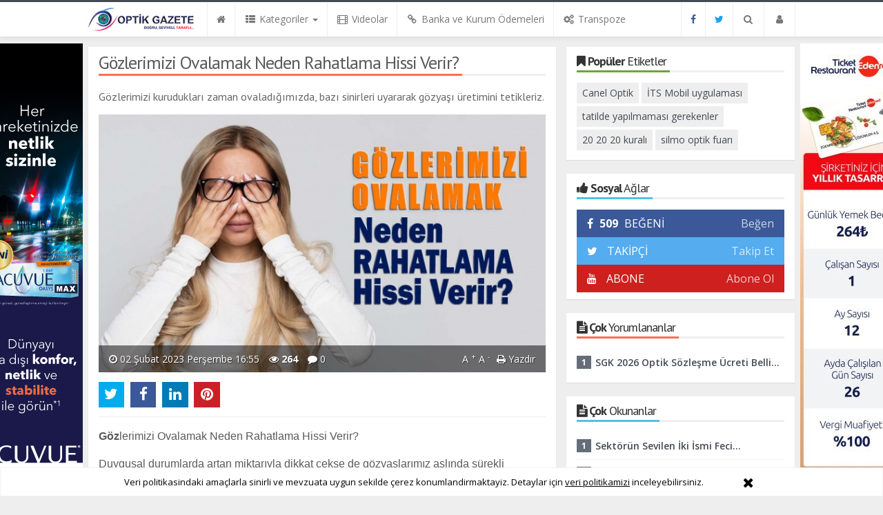

--- FILE ---
content_type: text/html; charset=utf-8
request_url: https://www.optikgazete.com/gundem/gozlerimizi-ovalamak-neden-rahatlama-hissi-verir-h6916.html
body_size: 17742
content:
<!DOCTYPE html>
<html lang="tr" class="no-inlinesvg sayfa-haber">
<head>
<meta http-equiv="Content-Type" content="text/html;charset=UTF-8" />
<meta http-equiv="X-UA-Compatible" content="IE=edge">
<title>Gözlerimizi Ovalamak Neden Rahatlama Hissi Verir?</title>
<meta name="viewport" content="width=device-width, initial-scale=1">
<meta name="description" content="Gözlerimizi kurudukları zaman ovaladığımızda bazı sinirleri uyararak gözyaşı üretimini tetikleriz." />
<meta name="keywords" content="göz kuruluğu, göz, kornea, göz yaşı, göz iltihap, meibomian, göz enfeksiyon, ovma, göz ovma, limbik sistem, reseptör" />
<meta name="news_keywords" content="göz kuruluğu, göz, kornea, göz yaşı, göz iltihap, meibomian, göz enfeksiyon, ovma, göz ovma, limbik sistem, reseptör" />
<meta name="robots" content="noodp"/>
<meta name="author" content="Optik Gazete" />
<meta property="og:type" content="article" />
<meta property="og:site_name" content="Optik Gazete">
<meta property="og:title" content="Gözlerimizi Ovalamak Neden Rahatlama Hissi Verir?">
<meta property="og:description" content="Gözlerimizi kurudukları zaman ovaladığımızda bazı sinirleri uyararak gözyaşı üretimini tetikleriz.">
<meta property="og:url" content="https://www.optikgazete.com/gundem/gozlerimizi-ovalamak-neden-rahatlama-hissi-verir-h6916.html">
<meta property="og:image" content="https://www.optikgazete.com/images/haberler/2023/02/gozlerimizi_ovalamak_neden_rahatlama_hissi_verir_h6916_4a031.jpg" />
  <meta property="og:type" content="article">
<meta http-equiv="refresh" content="960">
<meta name="twitter:card" content="summary_large_image">
<meta name="og:title" content="Gözlerimizi Ovalamak Neden Rahatlama Hissi Verir?">
<meta name="twitter:url" content="http://www.optikgazete.com/gundem/gozlerimizi-ovalamak-neden-rahatlama-hissi-verir-h6916.html">
<meta name="twitter:domain" content="https://www.optikgazete.com/">
<meta name="twitter:site" content="optikgazete">
<meta name="twitter:title" content="Gözlerimizi Ovalamak Neden Rahatlama Hissi Verir?">
<meta name="twitter:description" content="Gözlerimizi kurudukları zaman ovaladığımızda bazı sinirleri uyararak gözyaşı üretimini tetikleriz.">
<meta name="twitter:image:src" content="https://www.optikgazete.com/images/haberler/2023/02/gozlerimizi_ovalamak_neden_rahatlama_hissi_verir_h6916_4a031.jpg">
<link rel="alternate" href="https://www.optikgazete.com/m/gundem/gozlerimizi-ovalamak-neden-rahatlama-hissi-verir-h6916.html" hreflang="tr" media="only screen and (max-width: 640px)"/>
<link rel="amphtml" href="https://www.optikgazete.com/amp/gundem/gozlerimizi-ovalamak-neden-rahatlama-hissi-verir-h6916.html">
<!-- =[Favicon]= -->
<link rel="shortcut icon" href="https://www.optikgazete.com/_themes/hs-royal/images/favicon.ico"><link rel="canonical" href="https://www.optikgazete.com/gundem/gozlerimizi-ovalamak-neden-rahatlama-hissi-verir-h6916.html">

 <!-- ==[Fonts]== -->
<link href='//fonts.googleapis.com/css?family=PT+Sans:400,700&amp;subset=latin,latin-ext' rel='stylesheet' type='text/css'>
<link href='//fonts.googleapis.com/css?family=Open+Sans:600,700,400&amp;subset=latin,latin-ext' rel='stylesheet' type='text/css'>
<link href="https://www.optikgazete.com/_themes/hs-royal/style/print.css" rel="stylesheet">
<link href="https://www.optikgazete.com/_themes/hs-royal/style/compress.css" rel="stylesheet" />

<link rel="image_src" type="image/jpeg" href="https://www.optikgazete.com/images/haberler/2023/02/gozlerimizi_ovalamak_neden_rahatlama_hissi_verir_h6916_4a031.jpg" />


<meta name="dc.language" content="tr">
<meta name="dc.source" content="https://www.optikgazete.com/">
<meta name="dc.title" content="Gözlerimizi Ovalamak Neden Rahatlama Hissi Verir?">
<meta name="dc.keywords" content="göz kuruluğu, göz, kornea, göz yaşı, göz iltihap, meibomian, göz enfeksiyon, ovma, göz ovma, limbik sistem, reseptör">
<meta name="dc.description" content="Gözlerimizi kurudukları zaman ovaladığımızda bazı sinirleri uyararak gözyaşı üretimini tetikleriz.">

<link rel="dns-prefetch" href="//www.optikgazete.com">
<link rel="dns-prefetch" href="//www.google-analytics.com">
<link rel="dns-prefetch" href="//fonts.gstatic.com">
<link rel="dns-prefetch" href="//mc.yandex.ru">
<link rel="dns-prefetch" href="//fonts.googleapis.com">
<link rel="dns-prefetch" href="//pagead2.googlesyndication.com">
<link rel="dns-prefetch" href="//googleads.g.doubleclick.net">
<link rel="dns-prefetch" href="//google.com">
<link rel="dns-prefetch" href="//gstatic.com">
<link rel="dns-prefetch" href="//connect.facebook.net">
<link rel="dns-prefetch" href="//graph.facebook.com">
<link rel="dns-prefetch" href="//linkedin.com">
<link rel="dns-prefetch" href="//ap.pinterest.com">




<!--[if IE 7]>
<style type="text/css">
    .reklam.dikey.sol .fixed {
        margin-left:-150px;
    }
</style>
<![endif]-->


<!-- HTML5 shim and Respond.js for IE8 support of HTML5 elements and media queries -->
<!--[if lt IE 9]>
	<script src="https://oss.maxcdn.com/html5shiv/3.7.2/html5shiv.min.js"></script>
	<script src="https://oss.maxcdn.com/respond/1.4.2/respond.min.js"></script>
<![endif]-->



<script type="text/javascript">
var site_url   = 'https://www.optikgazete.com/',
tema       = 'hs-royal',
theme_path = 'https://www.optikgazete.com/_themes/hs-royal/',
ajax_url   = '_ajax/',
hava   = '0',
hava_default   = 'TUXX0014',
namaz   = '0',
namaz_default   = 'istanbul',
comment_approved = '0',
popup_saat = '1',
umanset   = '0',
tema = 'hs-royal',
surum = '1.2.1',
sistem = '5.9.6',
slayt_ayar   = 5000,
youtube_ch = 'UCDosapH2zwUFe9U1pT5Kr7g',
uye_gir = 'Giriş Yap',
uye_ol = 'Üye Ol',
cikis_yap = 'Çıkış Yap',
baglan_fb = 'Bağlan',
sifremi_unuttum = 'Şifremi Unuttum?',
devamini_oku = 'Devamını Oku...',
gizle = 'Gizle',
hs_goster = 'Göster',
hs_gizle = 'Gizle',
hs_data_table = '//service.tebilisim.com/puandurumu_json.php',
manset_tipi= 'numarali',
analitik_ga = '349008776';
</script>

<!-- Google tag (gtag.js) -->
<script async src="https://www.googletagmanager.com/gtag/js?id=G-Q1VDDCJ7VH"></script>
<script>
  window.dataLayer = window.dataLayer || [];
  function gtag(){dataLayer.push(arguments);}
  gtag('js', new Date());

  gtag('config', 'G-Q1VDDCJ7VH');
</script>

<!-- Google Tag Manager -->
<script>(function(w,d,s,l,i){w[l]=w[l]||[];w[l].push({'gtm.start':
new Date().getTime(),event:'gtm.js'});var f=d.getElementsByTagName(s)[0],
j=d.createElement(s),dl=l!='dataLayer'?'&l='+l:'';j.async=true;j.src=
'https://www.googletagmanager.com/gtm.js?id='+i+dl;f.parentNode.insertBefore(j,f);
})(window,document,'script','dataLayer','GTM-MM9H92J');</script>
<!-- End Google Tag Manager -->
</head>
<body>
<!--Header başlangıç-->
<nav class="navbar navbar-default navbar-fixed-top">
  <div class="container center ">
    <div class="navbar-header">
      <button type="button" class="navbar-toggle toggle-menu menu-left push-body pull-left jPushMenuBtn" data-toggle="collapse" data-target="#nav-menu">
        <i class="fa fa-bars fa-fw"></i>
      </button>
          <a class="navbar-brand" href="https://www.optikgazete.com/">
            <img src="https://www.optikgazete.com/images/banner/optik_gazete_logo_mobil_site_1.jpg" alt="Optik Gazete" class="img-responsive" />
          </a>
    </div>
    <div class="navbar-collapse collapse cbp-spmenu cbp-spmenu-vertical cbp-spmenu-left" id="nav-menu">
      <ul class="nav navbar-nav">
        <!--mobil arama başlangıç-->
        <li class="row visible-xs">
          <form action="https://www.optikgazete.com/" method="get" class="navbar-form navbar-left">
            <input type="hidden" name="m" value="arama">
                                            
            <div class="input-group">
              <input type="search" name="q" class="form-control input-sm" placeholder="Haber Ara..">
                <input type="hidden" name="auth" value="9217faa345ce4670bdbf3394eaef91a7a16fabda" />
              <div class="input-group-btn">
                <button type="submit" class="btn btn-danger">
                  <span class="fa fa-search"></span>
                </button>
              </div>
            </div>
          </form>
        </li>
        <!--mobil arama başlangıç-->
        <!--Menüler başlangıç-->
        <li >
          <a href="https://www.optikgazete.com/">
            <i class="fa fa-home"></i>
            <span class="visible-xs">Anasayfa</span>
          </a>
        </li>
        <li class="dropdown">
          <a href="javascript:void(0);" class="dropdown-toggle" data-toggle="dropdown" data-hover="dropdown">
            <i class="fa fa-th-list fa-fw"></i>
            <span class="hidden-sm hidden-md">Kategoriler</span>
            <b class="caret"></b>
          </a>
          <!-- Burası Mobilde Gözükecek -->
          <ul class="dropdown-menu visible-xs">
              <li><a href="https://www.optikgazete.com/ilkelerimiz/">İlkelerimiz</a></li>
<li><a href="https://www.optikgazete.com/haberler/">Haberler</a></li>
<li><a href="https://www.optikgazete.com/kose-yazilari/">Köşe Yazıları</a></li>
<li class="active"><a href="https://www.optikgazete.com/gundem/">Gündem</a></li>
<li><a href="https://www.optikgazete.com/saglik/">Sağlık</a></li>
<li><a href="https://www.optikgazete.com/gozde-hatiralar/">Gözde Hatıralar</a></li>
<li><a href="https://www.optikgazete.com/serbest-kursu/">Serbest Kürsü</a></li>
<li><a href="https://www.optikgazete.com/transpoze/">Transpoze</a></li>
            <!-- Kategori Liste sayfası olmadığı için burada bütün kategoriler listelenecek. -->
          </ul>
          <!-- // Burası Mobilde Gözükecek -->
          <!-- Burası Mobilde Gözükmeyecek -->
          <div class="dropdown-menu hidden-xs">
            <div class="row">
              <div class="col-sm-2">
                <ul class="nav nav-pills nav-stacked" role="tablist" data-toggle="tab-hover">
                  <li class="active"><a href="#ilkelerimiz" onclick="window.open('https://www.optikgazete.com/ilkelerimiz'); return false;" role="tab" data-url="4" data-toggle="tab">İlkelerimiz</a></li>
<li><a href="#haberler" onclick="window.open('https://www.optikgazete.com/haberler'); return false;" role="tab" data-url="1" data-toggle="tab">Haberler</a></li>
<li><a href="#kose-yazilari" onclick="window.open('https://www.optikgazete.com/kose-yazilari'); return false;" role="tab" data-url="9" data-toggle="tab">Köşe Yazıları</a></li>
<li><a href="#gundem" onclick="window.open('https://www.optikgazete.com/gundem'); return false;" role="tab" data-url="21" data-toggle="tab">Gündem</a></li>
<li><a href="#saglik" onclick="window.open('https://www.optikgazete.com/saglik'); return false;" role="tab" data-url="23" data-toggle="tab">Sağlık</a></li>
<li><a href="#gozde-hatiralar" onclick="window.open('https://www.optikgazete.com/gozde-hatiralar'); return false;" role="tab" data-url="33" data-toggle="tab">Gözde Hatıralar</a></li>
<li><a href="#serbest-kursu" onclick="window.open('https://www.optikgazete.com/serbest-kursu'); return false;" role="tab" data-url="35" data-toggle="tab">Serbest Kürsü</a></li>
<li><a href="#transpoze" onclick="window.open('https://www.optikgazete.com/transpoze'); return false;" role="tab" data-url="40" data-toggle="tab">Transpoze</a></li>
                </ul>
              </div>
              <div class="col-sm-10">
                <div class="tab-content">
                  <!--Haber Kategori İçeriği-->
                  <div role="tabpanel" class="tab-pane active cat0" id="ilkelerimiz">
                  </div>
                  <div role="tabpanel" class="tab-pane" id="haberler">
                  </div>
                  <div role="tabpanel" class="tab-pane" id="kose-yazilari">
                  </div>
                  <div role="tabpanel" class="tab-pane" id="gundem">
                  </div>
                  <div role="tabpanel" class="tab-pane" id="saglik">
                  </div>
                  <div role="tabpanel" class="tab-pane" id="gozde-hatiralar">
                  </div>
                  <div role="tabpanel" class="tab-pane" id="serbest-kursu">
                  </div>
                  <div role="tabpanel" class="tab-pane" id="transpoze">
                  </div>
                                    <!--Haber Kategori İçeriği-->
                      
                          <div role="tabpanel" class="tab-pane" id="othercat">
                                                      </div>
                        </div>
                      </div>
                    </div>
                  </div>
                  <!-- Burası Mobilde Gözükmeyecek -->
                </li>
                                <li >
                  <a href="https://www.optikgazete.com/webtv/" target="_blank">
                    <i class="fa fa-film fa-fw"></i>
                    <span class="hidden-sm hidden-md">Videolar</span>
                  </a>
                </li>
                                                                                                <li>
                  <a href="https://www.optikgazete.com/mevzuat/2021-optik-cam-cerceve-banka-ve-kurum-odemeleri-h6248.html">
                    <i class="fa fa-link fa-fw"></i>
                    <span class="hidden-sm hidden-md">Banka ve Kurum Ödemeleri</span>
                  </a>
                </li>
                
                                <li>
                  <a href="https://www.optikgazete.com/transpoze/">
                    <i class="fa fa-cogs fa-fw"></i>
                    <span class="hidden-sm hidden-md">Transpoze</span>
                  </a>
                </li>
                

                


                                <li class="hidden-sm hidden-md hidden-lg">
                  <a href="https://www.optikgazete.com/seri-ilanlar">
                    <i class="fa fa-bullhorn fa-fw"></i>
                    <span class="hidden-sm hidden-md">Seri İlanlar</span>
                  </a>
                </li>
                                                <li class="hidden-sm hidden-md hidden-lg">
                  <a href="https://www.optikgazete.com/firma-rehberi">
                    <i class="fa fa-briefcase fa-fw"></i>
                    <span class="hidden-sm hidden-md">Firma Rehberi</span>
                  </a>
                </li>
                                <li class="hidden-sm hidden-md hidden-lg">
                  <a href="https://www.optikgazete.com/kunye.html">
                    <i class="fa fa-info-circle fa-fw"></i>
                    <span class="hidden-sm hidden-md">Künye</span>
                  </a>
                </li>
                <li class="hidden-sm hidden-md hidden-lg">
                  <a href="https://www.optikgazete.com/iletisim.html">
                    <i class="fa fa-phone fa-fw"></i>
                    <span class="hidden-sm hidden-md">İletişim</span>
                  </a>
                </li>
              </ul>
              <ul class="nav navbar-nav navbar-right">


              <li><a class="ease-all facebook" href="https://facebook.com/OptikGazete"><i class="fa fa-facebook"></i><span class="visuallyhidden"></span></a></li>    <li><a class="ease-all twitter" href="https://twitter.com/optikgazete"><i class="fa fa-twitter"></i><span class="visuallyhidden"></span></a></li>
    
          



                <!--desktop arama başlangıç-->
                <li class="dropdown hidden-xs">
                  <a href="javascript:void(0);" class="dropdown-toggle" data-toggle="dropdown">
                    <i class="fa fa-search fa-fw"></i>
                  </a>
                  <div class="dropdown-menu">
                    <form action="https://www.optikgazete.com/" method="get" class="navbar-form">
                      <input type="hidden" name="m" value="arama">
                                                                  <div class="input-group">
                        <input type="search" name="q" id="search" class="form-control" placeholder="Haber Ara...">
                        <input type="hidden" name="auth" value="9217faa345ce4670bdbf3394eaef91a7a16fabda" />
                        <span class="input-group-btn">
                          <button type="submit" class="btn btn-danger">Ara</button>
                        </span>
                      </div>
                    </form>
                  </div>
                </li>
                <!--desktop arama bitiş-->
                <li class="dropdown">
                  <a href="javascript:void(0);" class="dropdown-toggle" data-toggle="dropdown">
                    <i class="fa fa-user fa-fw"></i>
                    <span class="visible-xs">Üyelik İşlemleri</span>
                  </a>
                  <ul id="memberArea" class="dropdown-menu">
               </ul>
                </li>
                                <!--Menüler bitiş-->
              </ul>
            </div>
          </div>
        </nav>
<!--Header bitiş-->
        <main style="margin-top:68px;" class="container center ">
        <!--Üst Manşet-->
<!--Üst Manşet-->
                  <div class="row">
          	<div class="col-md-8 col-xs-12">                            <div id="haberler">




  <div class="haber-kapsa haber-6916">
    <section class="panel panel-default panel-bittersweet">
      <article id="haber">
      <div class="panel-heading">

        <div class="caption">
          <h1 id="haber_baslik">Gözlerimizi Ovalamak Neden Rahatlama Hissi Verir?</h1>
        </div>


      </div>
              <div class="panel-body">
        <div class="summary">
          <h2>
          <q>Gözlerimizi kurudukları zaman ovaladığımızda, bazı sinirleri uyararak gözyaşı üretimini tetikleriz.</q>
        </h2>
        </div>
                            <figure class="row">
            <div class="news-overlay"></div>
            <img src="https://www.optikgazete.com/images/haberler/2023/02/gozlerimizi_ovalamak_neden_rahatlama_hissi_verir_h6916_4a031.jpg" class="img-responsive center-block" alt="Gözlerimizi Ovalamak Neden Rahatlama Hissi Verir?">
            <figcaption class="tools">
              

              


              <span class="tarih-degistir" data-date="2023-02-02 16:55:09" content="2023-02-02T16:55:09+02:00"><i class="fa fa-clock-o"></i> 02 Şubat 2023 Perşembe 16:55</span>
              <span><i class="fa fa-eye"></i>  <b class="hitCounter-6916"></b></span>              <span class="hidden-xs"><i class="fa fa-comment"></i> 0</span>
              <span class="pull-right hidden-xs">
                <span class="pull-left">
                  <a href="javascript:font_up(6916)" class="text_bigger">A <sup>+</sup></a>
                  <a href="javascript:font_down(6916)" class="text_smaller">A <sup>-</sup></a>
                </span>
                <span class="pull-left"><a href="javascript:window.print()"><i class="fa fa-print"></i> Yazdır</a></span>
              </span>
            </figcaption>
          </figure>
                <div class="share share-haber-6916"></div>
        <hr>
                                    <div id="newstext_6916" class="text">
            

          <p style="margin-top:12.0pt"><span style="font-size:16px;"><span style="font-family:Arial,Helvetica,sans-serif;"><span style="line-height:150%"><strong class="klink">Göz</strong>lerimizi Ovalamak Neden Rahatlama Hissi Verir? </span></span></span></p>

<p style="margin-top:12.0pt"><span style="font-size:16px;"><span style="font-family:Arial,Helvetica,sans-serif;"><span style="line-height:150%">Duygusal durumlarda artan miktarıyla dikkat çekse de gözyaşlarımız aslında sürekli salgılanır. Bazal gözyaşı da denilen bu şeffaf ve tuzlu sıvı, gözlerimizin üzerinde ince bir tabaka oluşturarak daha iyi görmemize ve enfeksiyonlardan korunmamıza yardımcı olur. </span></span></span></p>

<p style="margin-top:12.0pt"><span style="font-size:16px;"><span style="font-family:Arial,Helvetica,sans-serif;"><span style="line-height:150%"><img class="detayFoto" src="https://www.optikgazete.com/images/upload/6911_Gozlerimizi_Ovalamak_Neden_Rahatlama_Hissi_Verir-2.jpg"></img></span></span></span></p>

<p style="margin-top:12.0pt"><span style="font-size:16px;"><span style="font-family:Arial,Helvetica,sans-serif;"><span style="line-height:150%">Hormonların kontrolünde salgılanan gözyaşları gündelik bir ritme sahiptir. Sabah saatlerinde yüksek miktarda salgılanır, yorgunluğumuzun arttığı günün ilerleyen saatlerinde miktarı azalır ve gözlerimiz kurumaya başlar. Olağan dışı göz kuruluklarının nedeni ise duygu ve davranışlarımızın düzenlenmesinden sorumlu beyin bölgelerinin yer aldığı <strong class="klink">limbik sistem</strong>dir. Bazal gözyaşı salgılanmasında da etkin olan bu sistem, uykusuzluk ya da kaygı hâli gibi zamanlarda salgılanan sıvı miktarını düşürerek <strong class="klink">göz kuruluğu</strong>na sebep olur. Gözlerimiz kurudukça göz küresiyle göz kapakları arasında sürtünme artar ve göz kırpmak rahatsız etmeye başlar. </span></span></span></p>

<p style="margin-top:12.0pt"><span style="font-size:16px;"><span style="font-family:Arial,Helvetica,sans-serif;"><span style="line-height:150%"><img class="detayFoto" src="https://www.optikgazete.com/images/upload/6911_Gozlerimizi_Ovalamak_Neden_Rahatlama_Hissi_Verir-3.jpg"></img></span></span></span></p>

<p style="margin-top:12.0pt"><span style="font-size:16px;"><span style="font-family:Arial,Helvetica,sans-serif;"><span style="line-height:150%">Gözlerimizi kurudukları zaman ovaladığımızda, bazı sinirleri uyararak gözyaşı üretimini tetikleriz. Bu sayede gözyaşı bezleri gözyaşı salgılama miktarını artırır, <strong class="klink">meibomian</strong> bezler de gözyaşının buharlaşmasını geciktiren yağlı bir tabaka oluşturulmasına katkıda bulunur. </span></span></span></p>

<p style="margin-top:12.0pt"><span style="font-size:16px;"><span style="font-family:Arial,Helvetica,sans-serif;"><span style="line-height:150%"><img class="detayFoto" src="https://www.optikgazete.com/images/upload/6911_Gozlerimizi_Ovalamak_Neden_Rahatlama_Hissi_Verir-4.jpg"></img></span></span></span></p>

<p style="margin-top:12.0pt"><span style="font-size:16px;"><span style="font-family:Arial,Helvetica,sans-serif;"><span style="line-height:150%">Ovalama eylemi eş zamanlı olarak kalbimizin de çalışmasını etkiler. Gözümüzde ve yakın dokularda bulunan belirli <strong class="klink">reseptör</strong>ler, ovalamayla uygulanan basıncı algıladıklarında yüzümüzde bulunan ve gövdemize uzanan sinirleri aracılığıyla kalbi uyarır. Sinyaller kalbe ulaştığında kalp atış hızı yaklaşık yüzde yirmi oranında azalarak sakinleştirici bir etkiyle sonuçlanır. </span></span></span></p>

<p style="margin-top:12.0pt"><span style="font-size:16px;"><span style="font-family:Arial,Helvetica,sans-serif;"><span style="line-height:150%"><img class="detayFoto" src="https://www.optikgazete.com/images/upload/6911_Gozlerimizi_Ovalamak_Neden_Rahatlama_Hissi_Verir-5.jpg"></img></span></span></span></p>

<p style="margin-top:12.0pt"><span style="font-size:16px;"><span style="font-family:Arial,Helvetica,sans-serif;"><span style="line-height:150%">Öte yandan, gözleri sıkça ovalama ile uygulanan baskı, görme duyumuzda kritik öneme sahip <strong class="klink">kornea</strong>nın yapısını değiştirerek görme bozukluğuna yol açabilir. Bu yüzden hem gözyaşı üretimini gündelik ritmine kavuşturmak hem de yorgun ve kuru gözlerimizi dinlendirmek için uyku düzenimize dikkat etmeliyiz.</span></span></span></p>

<p style="margin-top:12.0pt"><span style="font-size:16px;"><span style="font-family:Arial,Helvetica,sans-serif;"><span style="line-height:150%">Kaynak: </span></span>www.bilimteknik.tubitak.gov.tr</span></p>

<p style="margin-top:12.0pt"><span style="font-size:16px;"><img class="detayFoto" src="https://www.optikgazete.com/images/upload/6911_Gozlerimizi_Ovalamak_Neden_Rahatlama_Hissi_Verir-1.jpg"></img></span></p>

                      </div>
                                        <div class="clearfix"></div>
            <div class="tags">
              <hr>
              <span class="strong-bold">Etiketler;</span>
                              <a href="https://www.optikgazete.com/haberleri/g%C3%B6z+kurulu%C4%9Fu" target="_blank" title="göz kuruluğu haberleri" class="label label-info"><i class="fa fa-tags fa-fw"></i> #göz kuruluğu</a>
                                <a href="https://www.optikgazete.com/haberleri/g%C3%B6z" target="_blank" title="göz haberleri" class="label label-info"><i class="fa fa-tags fa-fw"></i> #göz</a>
                                <a href="https://www.optikgazete.com/haberleri/kornea" target="_blank" title="kornea haberleri" class="label label-info"><i class="fa fa-tags fa-fw"></i> #kornea</a>
                                <a href="https://www.optikgazete.com/haberleri/g%C3%B6z+ya%C5%9F%C4%B1" target="_blank" title="göz yaşı haberleri" class="label label-info"><i class="fa fa-tags fa-fw"></i> #göz yaşı</a>
                                <a href="https://www.optikgazete.com/haberleri/g%C3%B6z+iltihap" target="_blank" title="göz iltihap haberleri" class="label label-info"><i class="fa fa-tags fa-fw"></i> #göz iltihap</a>
                                <a href="https://www.optikgazete.com/haberleri/meibomian" target="_blank" title="meibomian haberleri" class="label label-info"><i class="fa fa-tags fa-fw"></i> #meibomian</a>
                                <a href="https://www.optikgazete.com/haberleri/g%C3%B6z+enfeksiyon" target="_blank" title="göz enfeksiyon haberleri" class="label label-info"><i class="fa fa-tags fa-fw"></i> #göz enfeksiyon</a>
                                <a href="https://www.optikgazete.com/haberleri/ovma" target="_blank" title="ovma haberleri" class="label label-info"><i class="fa fa-tags fa-fw"></i> #ovma</a>
                                <a href="https://www.optikgazete.com/haberleri/g%C3%B6z+ovma" target="_blank" title="göz ovma haberleri" class="label label-info"><i class="fa fa-tags fa-fw"></i> #göz ovma</a>
                                <a href="https://www.optikgazete.com/haberleri/limbik+sistem" target="_blank" title="limbik sistem haberleri" class="label label-info"><i class="fa fa-tags fa-fw"></i> #limbik sistem</a>
                                <a href="https://www.optikgazete.com/haberleri/resept%C3%B6r" target="_blank" title="reseptör haberleri" class="label label-info"><i class="fa fa-tags fa-fw"></i> #reseptör</a>
                              </div>
                                                            <hr>
                <a  class="label label-success"><i class="fa fa-photo fa-fw"></i> İlgili Galeriler</a>
                <div class="row ilgili-galeri">
                                      <div class="item col-sm-4 col-md-3">
                      <a href="https://www.optikgazete.com/anadolu-optikciler-bulusmasi-fuari-2-gun-resimleri,249.html" target="_blank">
                        <figure>
                          <div class="media-overlay">
                          </div>
                          <img src="https://www.optikgazete.com/images/album/thumbs/Anadolu_Optik_fuarY_2.gun-9.jpg" class="img-responsive center-block" alt="Anadolu Optikçiler Buluşması Fuarı 2. Gün">
                          <figcaption>
                            <div class="title one-line">Anadolu Optikçiler Buluşması Fuarı 2. Gün</div>
                            <div class="info">
                              <span></span>
                              <span></span>
                            </div>
                          </figcaption>
                        </figure>
                      </a>
                    </div>
                                        <div class="item col-sm-4 col-md-3">
                      <a href="https://www.optikgazete.com/anadolu-optikciler-bulusmasi-fuarindan-goruntuler-resimleri,248.html" target="_blank">
                        <figure>
                          <div class="media-overlay">
                          </div>
                          <img src="https://www.optikgazete.com/images/album/thumbs/DJI_20210917_103925_903.jpg" class="img-responsive center-block" alt="Anadolu Optikçiler Buluşması Fuarından Görüntüler">
                          <figcaption>
                            <div class="title one-line">Anadolu Optikçiler Buluşması Fuarından Görüntüler</div>
                            <div class="info">
                              <span></span>
                              <span></span>
                            </div>
                          </figcaption>
                        </figure>
                      </a>
                    </div>
                                        <div class="item col-sm-4 col-md-3">
                      <a href="https://www.optikgazete.com/silmo-paris-2019-optik-fuarindan-goruntuler-resimleri,243.html" target="_blank">
                        <figure>
                          <div class="media-overlay">
                          </div>
                          <img src="https://www.optikgazete.com/images/album/thumbs/JVAG9534.jpg" class="img-responsive center-block" alt="Silmo Paris 2019 Optik Fuarından Görüntüler">
                          <figcaption>
                            <div class="title one-line">Silmo Paris 2019 Optik Fuarından Görüntüler</div>
                            <div class="info">
                              <span></span>
                              <span></span>
                            </div>
                          </figcaption>
                        </figure>
                      </a>
                    </div>
                                        <div class="item col-sm-4 col-md-3">
                      <a href="https://www.optikgazete.com/bolgesel-lens-toplantilari-plaketler-resimleri,166.html" target="_blank">
                        <figure>
                          <div class="media-overlay">
                          </div>
                          <img src="https://www.optikgazete.com/images/album/thumbs/Zeki_Organ_-_Merve_Optik.jpg" class="img-responsive center-block" alt="Bölgesel Lens Toplantıları Plaketler">
                          <figcaption>
                            <div class="title one-line">Bölgesel Lens Toplantıları Plaketler</div>
                            <div class="info">
                              <span></span>
                              <span></span>
                            </div>
                          </figcaption>
                        </figure>
                      </a>
                    </div>
                                      </div>
                                                          <div id="yorumyaz6916"></div>
                    </div>
                     </article>
                  </section>

                            <section class="panel panel-default panel-aqua">
                <div class="panel-heading">
                    <div class="caption">
                          <i class="fa fa-bookmark fa-lg fa-fw"></i>
                                              </div>
                </div>
                <div class="panel-body">
                  <div class="row">
                                        <div class="col-sm-4">
                      <div class="media-item">
                        <a href="https://www.optikgazete.com/gundem/kis-aylarinda-goz-yaralanmalarina-karsi-uyari-h8089.html" target="_blank">
                          <figure>
                            <img src="https://www.optikgazete.com/images/haberler/thumbs/2026/01/kis-aylarinda-goz-yaralanmalarina-karsi-uyari_737a4.jpg" alt="Kış Aylarında Göz Yaralanmalarına Karşı Uyarı" class="img-responsive center-block">
                            <figcaption class="small-caption">
                              <div class="title one-line">Kış Aylarında Göz Yaralanmalarına Karşı Uyarı</div>
                              <div class="info">
                                <span><i class="fa fa-eye"></i> 23</span>                                <span><i class="fa fa-comment"></i> 0</span>
                              </div>
                            </figcaption>
                          </figure>
                        </a>
                      </div>
                    </div>
                                        <div class="col-sm-4">
                      <div class="media-item">
                        <a href="https://www.optikgazete.com/gundem/mirac-kandiliniz-kutlu-olsun-mirac-ne-demektir-h8084.html" target="_blank">
                          <figure>
                            <img src="https://www.optikgazete.com/images/haberler/thumbs/2026/01/mirac-kandiliniz-kutlu-olsun-mirac-ne-demektir_ae9c5.png" alt="Miraç Kandiliniz Kutlu Olsun, Miraç Ne Demektir?" class="img-responsive center-block">
                            <figcaption class="small-caption">
                              <div class="title one-line">Miraç Kandiliniz Kutlu Olsun, Miraç Ne Demektir?</div>
                              <div class="info">
                                <span><i class="fa fa-eye"></i> 69</span>                                <span><i class="fa fa-comment"></i> 0</span>
                              </div>
                            </figcaption>
                          </figure>
                        </a>
                      </div>
                    </div>
                                        <div class="col-sm-4">
                      <div class="media-item">
                        <a href="https://www.optikgazete.com/gundem/glokom-korlugun-en-yaygin-ikinci-nedeni-h8083.html" target="_blank">
                          <figure>
                            <img src="https://www.optikgazete.com/images/haberler/thumbs/2026/01/glokom-korlugun-en-yaygin-ikinci-nedeni_c8fbe.jpg" alt="Glokom Körlüğün En Yaygın İkinci Nedeni" class="img-responsive center-block">
                            <figcaption class="small-caption">
                              <div class="title one-line">Glokom Körlüğün En Yaygın İkinci Nedeni</div>
                              <div class="info">
                                <span><i class="fa fa-eye"></i> 34</span>                                <span><i class="fa fa-comment"></i> 0</span>
                              </div>
                            </figcaption>
                          </figure>
                        </a>
                      </div>
                    </div>
                                      </div>
                </div>
            </section>
                                                                    <div class="comment">
      <div class="panel panel-default panel-aqua comment-new no-mg" id="p_id6916">
  <div class="panel-heading">
    <div class="caption">
      <i class="fa fa-commenting-o fa-fw"></i>
      <b>Yorum Ekle</b>
    </div>
  </div>
  <div id="yorumpaneli" class="panel-body">
    <div class="media">
      <form  name="comment" class="comment_form comment_id6916" id="addcomment">
        <div class="media-left hidden-xs">
          <div class="media-object">
                          <img src="https://www.optikgazete.com/_themes/hs-royal/images/no_author.jpg" alt="Avatar" class="img-rounded"/>            </div>
          </div>
          <div class="media-body">
            <div class="form-group row">
              <div class="col-sm-5 col-xs-12">
                <div class="input-group">
                  <span class="input-group-addon">İsim</span>
                  <input name="isim"  class="form-control isim" type="text"  id="isim"  title="İsim" />
                  </div>
                </div>
              </div>
              <div class="form-group">
                <textarea name="yorum" maxlength="1000" class="form-control" rows="3" id="comment_field" placeholder="Yorum yazmak için bu alanı kullanabilirsiniz. Yorum yazarken lütfen aşağıda yazılan uyarıları göz önünde bulundurunuz!"></textarea>
              </div>
              <input type="hidden" name="hid" value="6916" />
              <input type="hidden" name="uid" value="0" />
              <input type="hidden" name="tip" value="haber" />
              <input type="hidden" name="cevap" value="" class="answer" />
              <input type="hidden" name="cevap_id" value="0" class="cevap_id" />
              <input type="hidden" name="token" value="9217faa345ce4670bdbf3394eaef91a7a16fabda" />
      <div class="alert alert-info answer" style="display:none;"><b>@name</b> kişiye yanıt olarak<a class="close kaldir" href="javascript:ckaldir(6916)">&times;</a></div>
              <div class="form-group text-right">
                <button id="input-submit" onclick="javascript:comment_send(6916);return false;" class="btn btn-success btn-sm btn-icon-left"><i class="fa fa-send"></i> GÖNDER</button>
              </div>
            </div>
          </form>
        </div>
      </div>
      <div class="alert alert-success">Yorumunuz onaylanmak üzere yöneticiye iletilmiştir.<a class="close" data-dismiss="alert" href="#">&times;</a></div>
      <div class="alert alert-block alert-danger fade in">
        <button type="button" class="close" data-dismiss="alert">×</button>
          <strong>Dikkat!</strong> Suç teşkil edecek, yasadışı, tehditkar, rahatsız edici, hakaret ve küfür içeren, aşağılayıcı, küçük düşürücü, kaba, müstehcen, ahlaka aykırı, kişilik haklarına zarar verici ya da benzeri niteliklerde içeriklerden doğan her türlü mali, hukuki, cezai, idari sorumluluk içeriği gönderen Üye/Üyeler’e aittir.        </div>
    </div>
    <div class="panel panel-default panel-aqua comment-list">
    <div class="panel-body">
      <div class="panel-body">

        <!-- Nav tabs -->
        <ul class="nav nav-tabs" role="tablist">
                                  </ul>
            <!-- [Panel Tabs:Finish] -->

            <!-- Tab panes -->
            <div class="tab-content">
                                              </div>
                <!-- Tab panes -->
              </div>
            </div>
          </div>
        </div>
                    
<span class="hidden-modul" style="display:none">haber</span>
<span class="hidden-id" style="display:none">6916</span>
<span class="hidden-sayfa" style="display:none">false</span>
</div>
<a href="https://www.optikgazete.com/gundem/mido-milano-optik-fuari-2023-yarin-basliyor-h6917.html" id="sonrakiHaber"></a>
</div>
              </div>

          	<aside class="col-md-4 col-xs-12">
        <!--Para Piyasası-->
		<!--Para Piyasası-->
<div class="panel panel-default panel-grass panel-poptag">
	<div class="panel-heading">
		<div class="caption">
			<i class="fa fa-bookmark  fa-fw"></i>
			<b>Popüler</b> Etiketler		</div>
	</div>
	<div class="panel-body">
    <a href="https://www.optikgazete.com/haberleri/Canel+Optik" title="Canel Optik">Canel Optik</a>
    <a href="https://www.optikgazete.com/haberleri/%C4%B0TS+Mobil+uygulamas%C4%B1" title="İTS Mobil uygulaması">İTS Mobil uygulaması</a>
    <a href="https://www.optikgazete.com/haberleri/tatilde+yap%C4%B1lmamas%C4%B1+gerekenler" title="tatilde yapılmaması gerekenler">tatilde yapılmaması gerekenler</a>
    <a href="https://www.optikgazete.com/haberleri/20+20+20+kural%C4%B1" title="20 20 20 kuralı">20 20 20 kuralı</a>
    <a href="https://www.optikgazete.com/haberleri/silmo+optik+fuar%C4%B1" title="silmo optik fuarı">silmo optik fuarı</a>
  	</div>
</div>
<!--Günün Manşetleri-->
	<!--Günün Manşetleri-->
<!--Sosyal Ağlar-->
	<div class="panel panel-default panel-aqua panel-sosyal">
		<div class="panel-heading">
			<div class="caption">
				<i class="fa fa-thumbs-up fa-fw"></i>
				<b>Sosyal</b> Ağlar			</div>
		</div>
		<div class="panel-body text-center social-box">
			      <div class="hs-social-block hs-facebook">
        <i class="fa fa-facebook"></i><a href="//facebook.com/OptikGazete" class="hs-sdch" target="_blank" rel="nofollow"> <strong class="hs-facebook-count">509</strong> BEĞENİ</a>
        <a href="//facebook.com/OptikGazete" class="pull-right hs-sdch" target="_blank" rel="nofollow">Beğen</a>
      </div>
                  <div class="hs-social-block hs-twitter">
          <i class="fa fa-twitter"></i><a href="//twitter.com/optikgazete" class="hs-sdch" target="_blank" rel="nofollow"><strong class="hs-twitter-count"></strong> TAKİPÇİ</a>
          <a href="//twitter.com/optikgazete" class="pull-right hs-sdch" target="_blank" rel="nofollow">Takip Et</a>
      </div>
      <!--            <div class="hs-social-block hs-google-plus">
          <i class="fa fa-google-plus"></i><a href="https://plus.google.com/u/0/" class="hs-sdch" target="_blank" rel="nofollow"><strong class="hs-google-plus-count"></strong> TAKİPÇİ</a>
          <a href="https://plus.google.com/u/0/" class="pull-right hs-sdch" target="_blank" rel="nofollow">Takip Et</a>
      </div>-->
                  <div class="hs-social-block hs-youtube">
          <i class="fa fa-youtube"></i><a href="//www.youtube.com/channel/UCDosapH2zwUFe9U1pT5Kr7g" class="hs-sdch" target="_blank" rel="nofollow"><strong class="hs-youtube-count"></strong> ABONE</a>
          <a href="//www.youtube.com/channel/UCDosapH2zwUFe9U1pT5Kr7g" class="pull-right hs-sdch" target="_blank" rel="nofollow">Abone Ol</a>
      </div>
      		</div>
	</div>
<!--Sosyal Ağlar-->
<!--Özel Haber-->
<!--Özel Haber-->
<!--Alıntı Yazarlar-->
  <!--Alıntı Yazarlar-->
<!--Çok Yorumlanan Haberler-->
	<div class="panel panel-default panel-bittersweet panel-cokyorumlanan">
		<div class="panel-heading">
			<div class="caption">
				<i class="fa fa-file-text fa-fw"></i>
				<b>Çok</b> Yorumlananlar			</div>
		</div>
		<div class="panel-body">
			<div class="news-list">
				<ul class="list-group">
											<li class="list-group-item">
							<span class="badge">1</span>
							<a href="https://www.optikgazete.com/gundem/sgk-2026-optik-sozlesme-ucreti-belli-oldu-h8063.html" target="_blank" class="strong one-line">SGK 2026 Optik Sözleşme Ücreti Belli...</a>

						</li>
											</ul>
				</div>
			</div>
		</div>
		<!--Çok Yorumlanan Haberler-->
<!--Çok Okunan Haberler-->
					<div class="panel panel-default panel-aqua panel-cokokunan">
				<div class="panel-heading">
					<div class="caption">
						<i class="fa fa-file-text fa-fw"></i>
						<b>Çok</b> Okunanlar					</div>
				</div>
				<div class="panel-body">
					<div class="news-list">
						<ul class="list-group">
															<li class="list-group-item">
									<span class="badge">1</span>
									<a href="https://www.optikgazete.com/gundem/sektorun-sevilen-iki-ismi-feci-kazada-vefat-etti-h8074.html" target="_blank" class="strong one-line">Sektörün Sevilen İki İsmi Feci...</a>

								</li>
																<li class="list-group-item">
									<span class="badge">2</span>
									<a href="https://www.optikgazete.com/gundem/sgk-2026-optik-sozlesme-ucreti-belli-oldu-h8063.html" target="_blank" class="strong one-line">SGK 2026 Optik Sözleşme Ücreti Belli...</a>

								</li>
																<li class="list-group-item">
									<span class="badge">3</span>
									<a href="https://www.optikgazete.com/gundem/opak-lens-online-tanitim-toplantisi-2-oturum-h8059.html" target="_blank" class="strong one-line"><b>Opak Lens Online Tanıtım Toplantısı...</b></a>

								</li>
																<li class="list-group-item">
									<span class="badge">4</span>
									<a href="https://www.optikgazete.com/gundem/sgk-gozluk-odemelerinin-yetersizligi-tbmm-ye-tasindi-h8067.html" target="_blank" class="strong one-line">SGK Gözlük Ödemelerinin Yetersizliği...</a>

								</li>
																<li class="list-group-item">
									<span class="badge">5</span>
									<a href="https://www.optikgazete.com/gundem/opak-lens-online-tanitim-serisinin-2-sini-gerceklestirdi-h8068.html" target="_blank" class="strong one-line">Opak Lens Online Tanıtım Serisinin...</a>

								</li>
															</ul>
						</div>
					</div>
				</div>
				<!--Çok Okunan Haberler-->
<!--Hava Durumu-->
<!--Hava Durumu-->
<!--Namaz Vakitleri-->
<!--Namaz Vakitleri-->
<!--Lig Puan Tablosu-->
<!--Lig Puan Tablosu-->
<!--Anketler-->
<!--Anketler-->
<!--Son Yorumlar-->
<!--Son Yorumlar-->
<!--Karikatür-->
<!--Karikatür-->
<!--E-gazete-->
 <!--E-gazete-->
<!--Biyografi-->
<!--Biyografi-->
<!--Sayfalar-->
<div class="panel panel-default panel-aqua panel-sayfalar">
<div class="panel-heading">
	<div class="caption">
		<i class="fa fa-file-o fa-fw"></i>
		<b>Sayfalar</b>	</div>
	<div class="panel-links">
		<a href="https://www.optikgazete.com/sayfalar.html" class="text-muted">Tüm Sayfalar</a>
	</div>
</div>
<div class="panel-body">
	<div class="news-list">
		<ul class="list-group">
			      				<li class="list-group-item">
					<span class="badge">1</span>
					<a href="https://www.optikgazete.com/cerez-politikasi-ve-kisisel-verilerin-korunmasi-ve-islenmesi-s5.html" target="_blank" title="Çerez Politikası ve Kişisel Verilerin Korunması ve İşlenmesi">Çerez Politikası ve Kişisel Verilerin Korunması ve İşlenmesi</a>
				</li>
							</ul>
		</div>
	</div>
</div>
<!--Sayfalar-->
<!--Arşiv-->
<div class="panel panel-default panel-bittersweet panel-arsiv">
	<div class="panel-heading">
		<div class="caption">
			<i class="fa fa-university fa-fw"></i>
			<b>Arşiv</b>		</div>
	</div>
	<div class="panel-body arsiv">
		<form action="https://www.optikgazete.com/?m=arsiv" class="form-inline" method="post" name="arsiv" >
			<select name="gun" class="day form-control">
									<option value="01" >01</option>
									<option value="02" >02</option>
									<option value="03" >03</option>
									<option value="04" >04</option>
									<option value="05" >05</option>
									<option value="06" >06</option>
									<option value="07" >07</option>
									<option value="08" >08</option>
									<option value="09" >09</option>
									<option value="10" >10</option>
									<option value="11" >11</option>
									<option value="12" >12</option>
									<option value="13" >13</option>
									<option value="14" >14</option>
									<option value="15" >15</option>
									<option value="16" >16</option>
									<option value="17" >17</option>
									<option value="18" >18</option>
									<option value="19" >19</option>
									<option value="20" >20</option>
									<option value="21" >21</option>
									<option value="22" selected>22</option>
									<option value="23" >23</option>
									<option value="24" >24</option>
									<option value="25" >25</option>
									<option value="26" >26</option>
									<option value="27" >27</option>
									<option value="28" >28</option>
									<option value="29" >29</option>
									<option value="30" >30</option>
									<option value="31" >31</option>
							</select>
			<select name="ay" class="month form-control">
									<option value="01" selected>Ocak</option>
									<option value="02" >Şubat</option>
									<option value="03" >Mart</option>
									<option value="04" >Nisan</option>
									<option value="05" >Mayıs</option>
									<option value="06" >Haziran</option>
									<option value="07" >Temmuz</option>
									<option value="08" >Ağustos</option>
									<option value="09" >Eylül</option>
									<option value="10" >Ekim</option>
									<option value="11" >Kasım</option>
									<option value="12" >Aralık</option>
							</select>
			<select name="yil" class="year form-control">
									<option value="2026" selected>2026</option>
									<option value="2025" >2025</option>
									<option value="2024" >2024</option>
									<option value="2023" >2023</option>
									<option value="2022" >2022</option>
							</select>
			<button type="submit" class="btn btn-danger pull-right">
				Ara			</button>
		</form>
	</div>
</div>
<!--Arşiv-->
</aside>
          </div>                    <div class="reklam dikey sol hidden-xs hidden-sm" data-spy="affix" style="width:150px;height:750px;">

                        <p style="margin:0"><a href="https://www.optikgazete.com/banner.php?id=38" target="_blank" rel="nofollow"><img src="https://www.optikgazete.com/thumb.php?src=https://www.optikgazete.com/images/banner/MAX_A_Optik_Gazete_Banner_150x750px_251022.png&w=150&h=750&q=80" width="150" height="750" style="width:150px;height: 750px;border:0" alt="banner38" class="img-responsive"/></a></p>
                      </div>
                    <div class="reklam dikey sag hidden-xs hidden-sm" data-spy="affix" style="width:150px;height:750px;">

                    <p style="margin:0"><a href="https://www.optikgazete.com/banner.php?id=43" target="_blank" rel="nofollow"><img src="https://www.optikgazete.com/thumb.php?src=https://www.optikgazete.com/images/banner/edenred-ticket-restaurant-1_banner_250424.jpg&w=150&h=750&q=80" width="150" height="750" style="width:150px;height: 750px;border:0" alt="banner43" class="img-responsive"/></a></p>
                    </div>
        </main>


        <footer>
  <div class="footer-top">
    <div class="container center ">
      <ul class="nav navbar-nav navbar-left hidden-sm hidden-xs">
        <li>
          <a href="https://www.optikgazete.com/">
            <i class="fa fa-home fa-fw"></i>
            <span class="">Anasayfa</span>
          </a>
        </li>
                <li>
          <a href="https://www.optikgazete.com/webtv/" target="_blank">
            <i class="fa fa-film fa-fw"></i>
            <span class="">Videolar</span>
          </a>
        </li>
                                        <li>
          <a href="https://www.optikgazete.com/seri-ilanlar" target="_blank">
            <i class="fa fa-bullhorn fa-fw"></i>
            <span class="">Seri İlanlar</span>
          </a>
        </li>
                <li>
          <a href="https://www.optikgazete.com/sitene-ekle.html" target="_blank">
            <i class="fa fa-code fa-fw"></i>
            <span class="">Sitene Ekle</span>
          </a>
        </li>
        <li>
          <a href="https://www.optikgazete.com/kunye.html" target="_blank">
            <i class="fa fa-info-circle fa-fw"></i>
            <span class="">Künye</span>
          </a>
        </li>
        <li>
          <a href="https://www.optikgazete.com/iletisim.html" target="_blank">
            <i class="fa fa-phone fa-fw"></i>
            <span class="">İletişim</span>
          </a>
        </li>
        <li class="pull-right text-right">
          <a href="javascript:void(0);" data-scroll="0">
            <i class="fa fa-arrow-up fa-fw"></i>
            <span class="">Yukarı Çık</span>
          </a>
        </li>
      </ul>
      <div class="text-center visible-sm visible-xs">
        <a href="javascript:void(0);" data-scroll="0">
          <i class="fa fa-arrow-up fa-fw"></i>
          Yukarı Çık          <i class="fa fa-arrow-up fa-fw"></i>
        </a>
      </div>
    </div>
  </div>
  <div class="footer-middle">
    <div class="container center ">
      <div class="col-md-3 col-sm-12">
        <a href="https://www.optikgazete.com/">
          <img src="https://www.optikgazete.com/images/banner/optik_gazete_logo_FFF_convert.png" alt="Optik Gazete" class="img-responsive">
        </a>
        <span class="summary">
                  </span>
      </div>
      <!-- footer kategorileri // -->
      <div class="col-md-5 col-sm-6">
         <ul class="col-sm-4 visible-xs clearfix">
            <li><a href="https://www.optikgazete.com/ilkelerimiz" target="_blank"><i class="fa fa-tag fa-fw"></i> İlkelerimiz</a></li>		
		<li><a href="https://www.optikgazete.com/haberler" target="_blank"><i class="fa fa-tag fa-fw"></i> Haberler</a></li>		
		<li><a href="https://www.optikgazete.com/kose-yazilari" target="_blank"><i class="fa fa-tag fa-fw"></i> Köşe...</a></li>		
		<li><a href="https://www.optikgazete.com/gundem" target="_blank"><i class="fa fa-tag fa-fw"></i> Gündem</a></li>		
		<li><a href="https://www.optikgazete.com/saglik" target="_blank"><i class="fa fa-tag fa-fw"></i> Sağlık</a></li>		
		<li><a href="https://www.optikgazete.com/gozde-hatiralar" target="_blank"><i class="fa fa-tag fa-fw"></i> Gözde...</a></li>		
		<li><a href="https://www.optikgazete.com/serbest-kursu" target="_blank"><i class="fa fa-tag fa-fw"></i> Serbest...</a></li>		
		<li><a href="https://www.optikgazete.com/transpoze" target="_blank"><i class="fa fa-tag fa-fw"></i> Transpoze</a></li>		
		          </ul>
        <div class="row hidden-xs">
          <ul class="col-sm-4 clearfix">
            <li><a href="https://www.optikgazete.com/ilkelerimiz" target="_blank"><i class="fa fa-tag fa-fw"></i> İlkelerimiz</a></li>		
		<li><a href="https://www.optikgazete.com/haberler" target="_blank"><i class="fa fa-tag fa-fw"></i> Haberler</a></li>		
		<li><a href="https://www.optikgazete.com/kose-yazilari" target="_blank"><i class="fa fa-tag fa-fw"></i> Köşe...</a></li>		
		<li><a href="https://www.optikgazete.com/gundem" target="_blank"><i class="fa fa-tag fa-fw"></i> Gündem</a></li>		
		<li><a href="https://www.optikgazete.com/saglik" target="_blank"><i class="fa fa-tag fa-fw"></i> Sağlık</a></li>		
		          </ul>
          <ul class="col-sm-4 clearfix">
            <li><a href="https://www.optikgazete.com/gozde-hatiralar" target="_blank"><i class="fa fa-tag fa-fw"></i> Gözde...</a></li>		
		<li><a href="https://www.optikgazete.com/serbest-kursu" target="_blank"><i class="fa fa-tag fa-fw"></i> Serbest...</a></li>		
		<li><a href="https://www.optikgazete.com/transpoze" target="_blank"><i class="fa fa-tag fa-fw"></i> Transpoze</a></li>		
		          </ul>
          <ul class="col-sm-4 clearfix">
                      </ul>
        </div>
      </div>
      <!-- // footer kategorileri -->
      <div class="col-md-4 col-sm-6">
        <address>
          <b>Optik Gazete <br></b>
                                    <b>İletişim</b><br>
               <abbr title="Telefon">Telefon:</abbr> 05498402424<br>                <abbr title="Mail">Mail:</abbr> <a href="/cdn-cgi/l/email-protection#98f1f6fef7d8f7e8ecf1f3fff9e2fdecfdb6fbf7f5"><span class="__cf_email__" data-cfemail="9bf2f5fdf4dbf4ebeff2f0fcfae1feeffeb5f8f4f6">[email&#160;protected]</span></a>                </address>
                <!-- Sosyal Ağlar // -->
                <span class="social-media">
                  <a href="//facebook.com/OptikGazete" target="_blank" class="background-fb"><i class="fa fa-facebook"></i></a>
                  <a href="//twitter.com/optikgazete" target="_blank" class="background-tw"><i class="fa fa-twitter"></i></a>
                  <a href="https://www.youtube.com/channel/UCDosapH2zwUFe9U1pT5Kr7g" target="_blank" class="background-gp"><i class="fa fa-youtube-play"></i></a>
                  <a href="https://www.optikgazete.com/rss.php" target="_blank" class="background-rs"><i class="fa fa-rss"></i></a>
                </span>
                <!-- // Sosyal Ağlar -->
              </div>
            </div>
          </div>
          <div class="footer-bottom">
            <div class="container text-center center ">
              <span class="summary copyright">
                Optik Gazete © 2026 - Bu sitede yayınlanan tüm materyalin her hakkı mahfuzdur. Kaynak gösterilmeden alıntılanamaz.                </span>
                <p class="links">: TE Bilişim</p>              </div>
            </div>
            <!--script dosyalarını çağır // -->
              <script data-cfasync="false" src="/cdn-cgi/scripts/5c5dd728/cloudflare-static/email-decode.min.js"></script><script type="text/javascript">
  function reloadCaptcha(){
    document.getElementById('captcha').src = document.getElementById('captcha').src+ '?' +new Date();
  }
  function kontrol_ref(){
    document.getElementById('modal_kontrol').src = document.getElementById('modal_kontrol').src+ '?' +new Date();
  }
  function modal_pass() {
  $("#unuttum_modal").validate({
    rules: {
      email: {
        required: true,
        email: true
      },
      spamq:"required"
    },
    messages: {
      email: {
        required: "&nbsp;E-posta adresi girin.",
        email: "&nbsp;Geçerli bir e-posta adresi girin."
      },
      spamq:"&nbsp;Güvenlik kodunu giriniz"
    },

    submitHandler: function() {

      $("#yukleniyor").css( {display:"block"});

      var keyword = $('#unuttum_modal').serialize();
      $.ajax({
        type: "POST",
        url: site_url+ajax_url+"unuttum.php",
        data: keyword,
        success: function(msg) {
          $("#yukleniyor").hide();
          if(msg=='kod_yanlis') {
            alert('Güvenlik kodunu doğru girdiğinizden emin olunuz!');
          } else if (msg=='uye_yok') {
            alert('E-Posta yanlış!');
          } else {
            $("#unuttum_modal").slideUp("fast", function() {
              $("#tebrik_unuttum").css( {display:"block"})
            });
          }
        }
      });
    },
    success: "valid"
  });
}
  function uyelik_modal() {
    $("#uyeolform_modal").validate({
      rules: {
        adsoyad: "required",
        email: {
          required: true,
          email: true,
          remote: site_url+ajax_url+"uyelik_islem.php?islem=mailkontrol"
        },
        user: {
          required: true,
          minlength: 3,
          remote: site_url+ajax_url+"uyelik_islem.php?islem=kontrol"
        },
        pass: {
          required: true,
          minlength: 3
        },
        cins: "required",
        spamq: "required"
      },

      messages: {
        adsoyad: "&nbsp;Ad ve Soyad giriniz.",
        email: {
          required: "&nbsp;E-posta adresi girin.",
          email: "&nbsp;Geçerli bir e-posta adresi girin.",
          remote: jQuery.format("&nbsp;{0} kullanılmakta.")
        },
        user: {
          required: "&nbsp;Kullanıcı adı belirleyiniz.",
          minlength: jQuery.format("&nbsp;{0} karakter."),
          remote: jQuery.format("&nbsp;{0} kullanılmakta.")
        },
        pass: {
          required: "&nbsp;Şifre giriniz",
          minlength: jQuery.format("&nbsp;{0} karakter.")
        },
        cins: "&nbsp;Lütfen cinsiyet seçiniz.",
        spamq: "&nbsp;Güvenlik kodunu giriniz"
      },

      submitHandler: function() {
        var keyword = $('#uyeolform_modal').serialize();
        $.ajax({
          type: "POST",
          url: site_url+ajax_url+"uyelik_islem.php?islem=kaydol",
          data: keyword,
          success: function(msg) {
            if(msg=='kod_yanlis') {
              alert('Güvenlik kodunu doğru girdiğinizden emin olunuz!');
            } else {
              $("#yukleniyor").css( {display:"block"});
              $("#uyeolform_modal").slideUp("slow");

              $("#yukleniyor").hide();
              $("#uyeolform_modal").slideUp("fast", function() {
                $("#tesekkur_modal").css( {display:"block"});
                $("#uyeolform_modal").css( {display:"none"});
              });
            }
          }
        });
      },
      success: "valid"
    });

  }
  </script>
    <div class="modal fade" id="giris-yap">
    <div class="modal-dialog modal-sm">
      <div class="modal-content">
        <div class="modal-header">
          <button type="button" class="close" data-dismiss="modal" aria-label="Close"><span aria-hidden="true">&times;</span></button>
          <div class="modal-title text-center strong-bold"><b>Üye</b> Girişi</div>
        </div>
        <div class="modal-body">
          <form action="https://www.optikgazete.com/index.php?m=login&amp;rd=https%3A%2F%2Fwww.optikgazete.com%2Fgundem%2Fgozlerimizi-ovalamak-neden-rahatlama-hissi-verir-h6916.html" method="post">
            <div class="form-group">
              <label for="inputName">Kullanıcı Adı</label>
              <input type="text" class="form-control" id="inputName" name="kullanici" placeholder="Kullanıcı Adınız..." required>
            </div>
            <div class="form-group">
              <label for="inputPassword">Parola</label>
              <input type="password" class="form-control" id="inputPassword" name="sifre" placeholder="Parolanız..." required>
            </div>
            <div class="form-group">
                              <button type="submit" class="btn btn-success btn-icon-right btn-sm pull-right">
                  Giriş                  <i class="fa fa-sign-in"></i>
                </button>
              </div>
              <div class="clearfix"></div>
            </form>
          </div>
          <div class="modal-footer">
            <a href="https://www.optikgazete.com/unuttum.html" class="btn btn-warning btn-icon-left btn-sm pull-left">
              <i class="fa fa-key"></i>
              Şifremi Unuttum?            </a>
            <a href="https://www.optikgazete.com/uyelik.html" class="btn btn-info btn-icon-right btn-sm pull-right">
              Üye Ol              <i class="fa fa-user-plus"></i>
            </a>
          </div>
        </div>
      </div>
    </div>

    <div class="modal fade" id="kayit-ol">
      <div class="modal-dialog modal-sm">
        <div class="modal-content">
          <div class="modal-header">
            <button type="button" class="close" data-dismiss="modal" aria-label="Close"><span aria-hidden="true">&times;</span></button>
            <div class="modal-title text-center strong-bold"><b>Üyelik</b> Formu</div>
          </div>
          <div class="modal-body">
            <div id="tesekkur_modal" class="alert alert-success" style="display:none;">
    <button type="button" class="close" data-dismiss="alert">×</button>
      <strong>Tebrikler!</strong> Üyeliğiniz başarılı bir şekilde oluşturulmuştur.  </div>
          <form id="uyeolform_modal" name="uyeolform_modal">
              <div class="form-group">
                <label>Kullanıcı Adı</label>
                <input class="form-control" name="user" id="user" type="text" placeholder="Kullanıcı Adı" required>
              </div>
              <div class="form-group">
                <label>Parola</label>
              <input class="form-control" name="pass" id="pass" type="password" placeholder="Parola" required>
              </div>
              <div class="form-group">
                <label>Ad Soyad</label>
                <input class="form-control" name="adsoyad" id="adsoyad" type="text" placeholder="Ad Soyad" required>
              </div>
              <div class="form-group">
                <label>E-posta Adresi</label>
                <input class="form-control" name="email" id="email" type="text" placeholder="E-posta Adresi" required>
              </div>
              <div class="form-group">
                <label>Cinsiyet</label>
                <select name="cins" id="cins" class="form-control">
                  <option value="">Seçiniz</option>
                  <option value="1">Kadın</option>
                  <option value="2">Erkek</option>
                </select>
              </div>
              <div class="form-group">
                <label>Doğrulama Kodu <img src="https://www.optikgazete.com/images/security_code.jpg" alt="Yenileyin" title="Yenileyin" id="captcha" onclick="javascript:reloadCaptcha()" /> = ?</label>
                <input name="spamq" type="text" maxlength="3" class="form-control" placeholder="Doğrulama Kodu" required>
              </div>
              <div class="form-group">
                                  <input type="hidden" name="token" value="" />
                  <button name="gonder" id="gonder" type="submit" class="btn btn-info btn-icon-right btn-sm pull-right" onclick="javascript:uyelik_modal();">
                    Üye Ol                    <i class="fa fa-user-plus"></i>
                  </button>
                </div>
                <div class="clearfix"></div>
              </form>
            </div>
            <div class="modal-footer">
              <a href="https://www.optikgazete.com/unuttum.html" class="btn btn-warning btn-icon-left btn-sm pull-left">
                <i class="fa fa-key"></i>
                Şifremi Unuttum?              </a>
              <a href="https://www.optikgazete.com/login.html" class="btn btn-success btn-icon-right btn-sm pull-right">
                Giriş                <i class="fa fa-sign-in"></i>
              </a>
            </div>
          </div>
        </div>
      </div>

      <div class="modal fade" id="forgot-pass">
      <div class="modal-dialog modal-sm">
        <div class="modal-content">
          <div class="modal-header">
            <button type="button" class="close" data-dismiss="modal" aria-label="Close"><span aria-hidden="true">&times;</span></button>
            <div class="modal-title text-center strong-bold"><b>Şifremi</b> Unuttum?</div>
          </div>
          <div class="modal-body">
            <div id="tebrik_unuttum" class="alert alert-success" style="display:none;">
<button type="button" class="close" data-dismiss="alert">×</button>
<strong>Tebrikler!</strong> Yeni şifreniz kayıtlı e-posta adresine gönderilmiştir.<hr>
<a href="https://www.optikgazete.com/login.html" class="btn btn-success btn-icon-right">Giriş Yap <i class="fa fa-sign-in"></i></a>
</div>
            <form id="unuttum_modal" name="unuttum_modal" method="post">
              <div class="form-group">
                <label>E-posta Adresi</label>
              <input name="email" type="text" class="form-control" placeholder="E-posta Adresi" maxlength="50"/>
            </div>
              <div class="form-group">
                <label>Doğrulama Kodu <img src="https://www.optikgazete.com/images/security_code.jpg" alt="Yenileyin" title="Yenileyin" id="modal_kontrol" onclick="javascript:kontrol_ref()" /> = ?</label>
                <input name="spamq" type="text" maxlength="3" class="form-control" placeholder="Doğrulama Kodu" required>
              </div>
              <div class="form-group">
                  <input type="hidden" name="token" value="" /><button name="gonder" type="submit" class="btn btn-success btn-icon-left pull-right" onclick="javascript:modal_pass();"><i class="fa fa-send"></i> Gönder</button>
                </div>
                <div class="clearfix"></div>
              </form>
            </div>
          </div>
        </div>
      </div>
    
<script>
var facebook_paylasim_secret_token, facebook_paylasim_app_id;
facebook_paylasim_app_id = "303375513924933";
facebook_paylasim_secret_token = "cd076ed6e42e300ae9fd0bd34341a4c8";
</script>




<script type="application/ld+json">
{
    "@context": "http://schema.org",
    "@type": "Organization",
    "url": "https://www.optikgazete.com/"
        ,"logo": {
        "@type": "ImageObject",
        "url": "https://www.optikgazete.com/images/banner/optik_gazete_logo_mobil_site_1.jpg",
        "width": 192,
        "height": 47    }
    

        ,"contactPoint": [
        {
            "@type": "ContactPoint",
            "telephone": "+90 05498402424",
            "contactType": "customer service"
        }
    ]
    }
</script>
<script type="application/ld+json">
{
    "@context": "http://schema.org",
    "@type": "WebSite",
    "url": "https://www.optikgazete.com/",
    "potentialAction": {
        "@type": "SearchAction",
        "target": "https://www.optikgazete.com/haberleri/{search_term_string}",
        "query-input": "required name=search_term_string"
    }
}
</script>

<script type="application/ld+json">
{
    "@context": "http://schema.org",
    "@type": "NewsArticle",
    "mainEntityOfPage": {
        "@type": "WebPage",
        "@id": "https://www.optikgazete.com/gundem/gozlerimizi-ovalamak-neden-rahatlama-hissi-verir-h6916.html"
    },
    "headline": "Gözlerimizi Ovalamak Neden Rahatlama Hissi Verir?",
    "name": "Gözlerimizi Ovalamak Neden Rahatlama Hissi Verir?",
    "articleBody": "Gözlerimizi Ovalamak Neden Rahatlama Hissi Verir? Duygusal durumlarda artan miktarıyla dikkat çekse de gözyaşlarımız aslında sürekli salgılanır. Bazal gözyaşı da denilen bu şeffaf ve tuzlu sıvı, gözlerimizin üzerinde ince bir tabaka oluşturarak daha iyi görmemize ve enfeksiyonlardan korunmamıza yardımcı olur. Hormonların kontrolünde salgılanan gözyaşları gündelik bir ritme sahiptir. Sabah saatlerinde yüksek miktarda salgılanır, yorgunluğumuzun arttığı günün ilerleyen saatlerinde miktarı azalır ve gözlerimiz kurumaya başlar. Olağan dışı göz kuruluklarının nedeni ise duygu ve davranışlarımızın düzenlenmesinden sorumlu beyin bölgelerinin yer aldığı limbik sistemdir. Bazal gözyaşı salgılanmasında da etkin olan bu sistem, uykusuzluk ya da kaygı hâli gibi zamanlarda salgılanan sıvı miktarını düşürerek göz kuruluğuna sebep olur. Gözlerimiz kurudukça göz küresiyle göz kapakları arasında sürtünme artar ve göz kırpmak rahatsız etmeye başlar. Gözlerimizi kurudukları zaman ovaladığımızda, bazı sinirleri uyararak gözyaşı üretimini tetikleriz. Bu sayede gözyaşı bezleri gözyaşı salgılama miktarını artırır, meibomian bezler de gözyaşının buharlaşmasını geciktiren yağlı bir tabaka oluşturulmasına katkıda bulunur. Ovalama eylemi eş zamanlı olarak kalbimizin de çalışmasını etkiler. Gözümüzde ve yakın dokularda bulunan belirli reseptörler, ovalamayla uygulanan basıncı algıladıklarında yüzümüzde bulunan ve gövdemize uzanan sinirleri aracılığıyla kalbi uyarır. Sinyaller kalbe ulaştığında kalp atış hızı yaklaşık yüzde yirmi oranında azalarak sakinleştirici bir etkiyle sonuçlanır. Öte yandan, gözleri sıkça ovalama ile uygulanan baskı, görme duyumuzda kritik öneme sahip korneanın yapısını değiştirerek görme bozukluğuna yol açabilir. Bu yüzden hem gözyaşı üretimini gündelik ritmine kavuşturmak hem de yorgun ve kuru gözlerimizi dinlendirmek için uyku düzenimize dikkat etmeliyiz.Kaynak: www.bilimteknik.tubitak.gov.tr",
    "articleSection": "Headlines",
    "description": "Gözlerimizi kurudukları zaman ovaladığımızda bazı sinirleri uyararak gözyaşı üretimini tetikleriz.",
    "keywords": "göz kuruluğu, göz, kornea, göz yaşı, göz iltihap, meibomian, göz enfeksiyon, ovma, göz ovma, limbik sistem, reseptör",
    "image": {
        "@type": "ImageObject",
        "url": "",
        "width": 696,
        "height": 401    },
    "datePublished": "2023-02-02T16:55:09+03:00",
    "dateModified": "2023-02-02T16:55:09+03:00",
    "genre": "news",
    "wordCount": 728,
    "inLanguage": "tr-TR",
    "typicalAgeRange": "7-",
    "author": {
        "@type": "Person",
        "name": "Optik Gazete"
    }
        ,"publisher": {
        "@type": "Organization",
        "name": "Optik Gazete",
        "logo": {
            "@type": "ImageObject",
            "url": "https://www.optikgazete.com/images/banner/optik_gazete_logo_mobil_site_1.jpg",
            "width": 192,
            "height": 47
        }
    }
    
}
</script>

<!-- ==[Royal Theme Js]== -->
<script src="https://www.optikgazete.com/_themes/hs-royal/js/jquery-2.1.4.min.js"></script>
<script src="https://www.optikgazete.com/_themes/hs-royal/js/system.min.js"></script>
<script src="https://www.optikgazete.com/_themes/hs-royal/js/swipebox.min.js"></script>
<script src="https://www.optikgazete.com/_themes/hs-royal/js/jquery.cookie.min.js"></script>
<script src="https://www.optikgazete.com/_themes/hs-royal/js/comments.js"></script>
<script src="https://www.optikgazete.com/_themes/hs-royal/js/jquery.inf-scroll.js"></script>
<script>
		$('#haberler').cleverInfiniteScroll({
			contentsWrapperSelector: '#haberler',
			contentSelector: '.haber-kapsa',
			sidebarWrapperSelector: "aside",
			nextSelector: '#sonrakiHaber',
			loadImage: 'https://www.optikgazete.com/_themes/hs-royal/images/ajax-loader.gif'
		});
</script>
<script src="https://www.optikgazete.com/_themes/hs-royal/js/moment.min.js"></script>
<script src="https://www.optikgazete.com/_themes/hs-royal/js/moment-tr.min.js"></script>
<script src="https://www.optikgazete.com/_themes/hs-royal/js/jquery.pkisalt.min.js"></script>
<script src="https://www.optikgazete.com/_themes/hs-royal/js/login.min.js"></script>
<script src="https://www.optikgazete.com/_themes/hs-royal/js/jquery.validate.min.js"></script>
	<script src="https://www.optikgazete.com/_themes/hs-royal/js/jssocials.min.js"></script>
	<script type="text/javascript">
		var htitle = document.querySelectorAll(".haber-kapsa.active .caption h1")[0].innerHTML;
		var share = {
	    init: function() {

					$(".share").jsSocials({
							url: location.href,
							text: htitle,
							shareIn: "popup",
							showLabel: false,
							showCount: "inside",
							shares: ["twitter", "facebook", "linkedin", "pinterest", "whatsapp"]
					});
	    }

	}
	share.init();
	</script>
<!-- ==[Custom]== -->
<script src="https://www.optikgazete.com/_themes/hs-royal/js/custom.min.js"></script>
<script type="text/javascript">
/*
*/
$("#home_comments .comment-text").yKisalt();
	tebilisim('6916', 'haber', '');

function tebilisim(id, module, page, count_format) {
	$.get(site_url + '_ajax/tebilisim.php?id=' + id + '&m=' + module + '&page=' + page + '&count_format=k', function(hit) {
		console.log(module + " hit: " + hit);
    		$(".hitCounter-"+id).text(hit);
    	});
}
function font_up (id) {
    var nte = $("#newstext_"+id).css("font-size");
    var ntt = $("#newstext_"+id).css("line-height");
    var ntn = parseFloat(nte, 10);
    var ntr = parseFloat(ntt, 10);
    var nti = ntn + 2;
    var nts = ntr + 2;
    $("#newstext_"+id).css("font-size", nti);
    $("#newstext_"+id).each(function() {
        $("span", this).css("font-size", nti);
    });
    $("#newstext_"+id).css("line-height", nts + "px");
    return false
}
function font_down(id) {
    var nte = $("#newstext_"+id).css("font-size");
    var ntt = $("#newstext_"+id).css("line-height");
    var ntn = parseFloat(nte, 10);
    var ntr = parseFloat(ntt, 10);
    var nti = ntn - 2;
    var nts = ntr - 2;
    $("#newstext_"+id).css("font-size", nti);
    $("#newstext_"+id).each(function() {
        $("span", this).css("font-size", nti);
    });
    $("#newstext_"+id).css("line-height", nts + "px");
    return false
}
	var hasBeenClicked = false;
	var kisa_site_adi = "Optik Gazete";
	var kopyala_imza_onu = "OKU, YORUMLA ve PAYLAŞ ==&gt; Optik Gazete";
	$(document).on('copy', function(e){
	  var sel = window.getSelection();
	  var copyFooter = "<br><br>" + kopyala_imza_onu + "<a href='"+document.location.href+"'>"+document.location.href+"</a><br><br>" + kisa_site_adi;
	  var copyHolder = $('<div>', {html: sel+copyFooter, style: {position: 'absolute', left: '-99999px'}});
	  if (!hasBeenClicked){
	  	$('body').append(copyHolder);
	  	sel.selectAllChildren( copyHolder[0] );
	  	window.setTimeout(function() {
	      copyHolder.remove();
	  	},0);
	 }
	});
	function like(id, sayfa, tip) {
	if (tip == 1) {
		var _tip = 'dislike';
	} else {
		var _tip = 'like';
	}

	$.ajax({
		type: 'POST',
		url: site_url + '_ajax/' + sayfa,
		data: 'id=' + id,
		success: function(html_) {
			if (html_ == 'ip_var') {
				$('.like' + id).hide();
				$('.dislike' + id).attr('onclick', '').html('Daha önce bu yorumu oyladınız!');
			} else {
				$('abbr#wh_com' + _tip + id).html(html_);
			}
		}
	});
	return false;
}
function yorum_ekle(hid, tip) {
	var link = '';
	if (tip == 'haber') {
		link = theme_path + "ajax/yorum_ekle.php?hid=" + hid;
	} else if (tip == 'makale') {
		link = theme_path + "ajax/yorum_ekle.php?mid=" + hid;
	} else if (tip == 'roportaj') {
		link = theme_path + "ajax/yorum_ekle.php?rid=" + hid;
	} else if (tip == 'biyografi') {
		link = theme_path + "ajax/yorum_ekle.php?bid=" + hid;
	} else if (tip == 'album') {
		link = theme_path + "ajax/yorum_ekle.php?aid=" + hid;
	} else if (tip == 'video') {
		link = theme_path + "ajax/yorum_ekle.php?vid=" + hid;
	}
	$("#dialog").load(link).dialog('option', 'width', '650px').dialog('option', 'height', '350').dialog('option', 'title', 'Yorum Ekleyin!').dialog('open');
	return false;
}
function centerModal(url, w, h) {
	var myWindow;
	var left = parseInt((screen.availWidth / 2) - (w / 2));
	var top = parseInt((screen.availHeight / 2) - (h / 2));
	var windowFeatures = "width=" + w + ",height=" + h + ",status,scrollbars,resizable,left=" + left + ",top=" + top + "screenX=" + left + ",screenY=" + top;
	myWindow = window.open(url, "subWind", windowFeatures);
}
moment.locale('tr');

function saat() {
	$('#tarih').html(moment().format('D MMMM YYYY'));
	$('#saat').html(moment().format('HH:mm:ss'));
}

setInterval(saat, 500);
$('[data-toggle="popover"]').popover({
    html: true,
    content: function() {
	    return $(this).parent().find('.popover-content').html()
    }
});
(function(d, s, id) {
	var js, fjs = d.getElementsByTagName(s)[0];
	if (d.getElementById(id)) return;
	js = d.createElement(s); js.id = id;
	js.src = "//connect.facebook.net/tr-TR/all.js#xfbml=1";
	fjs.parentNode.insertBefore(js, fjs);
}(document, 'script', 'facebook-jssdk'));


!function(d,s,id){var js,fjs=d.getElementsByTagName(s)[0],p=/^http:/.test(d.location)?'http':'https';if(!d.getElementById(id)){js=d.createElement(s);js.id=id;js.src=p+'://platform.twitter.com/widgets.js';fjs.parentNode.insertBefore(js,fjs);}}(document, 'script', 'twitter-wjs');

</script>

    <script>
	document.addEventListener('contextmenu', event => event.preventDefault());
	document.addEventListener('cut', event => event.preventDefault());
	document.addEventListener('copy', event => event.preventDefault());
</script>

<style type="text/css" media="print">
    body { visibility: hidden; display: none }
</style>


<script>

!function(f,b,e,v,n,t,s){if(f.fbq)return;n=f.fbq=function(){n.callMethod?

n.callMethod.apply(n,arguments):n.queue.push(arguments)};if(!f._fbq)f._fbq=n;

n.push=n;n.loaded=!0;n.version='2.0';n.queue=[];t=b.createElement(e);t.async=!0;

t.src=v;s=b.getElementsByTagName(e)[0];s.parentNode.insertBefore(t,s)}(window,

document,'script','//connect.facebook.net/en_US/fbevents.js');



fbq('init', '442269925969021');

fbq('track', "PageView");</script>

<noscript><img height="1" width="1" style="display:none"

src="https://www.facebook.com/tr?id=442269925969021&ev=PageView&noscript=1"

/></noscript>

<!-- End Facebook Pixel Code -->

<!-- Google Tag Manager (noscript) -->
<noscript><iframe src="https://www.googletagmanager.com/ns.html?id=GTM-MM9H92J"
height="0" width="0" style="display:none;visibility:hidden"></iframe></noscript>
<!-- End Google Tag Manager (noscript) -->

<script type="text/javascript">

/* <![CDATA[ */

var google_conversion_id = 989766554;

var google_custom_params = window.google_tag_params;

var google_remarketing_only = true;

/* ]]> */

</script>

<script type="text/javascript" src="//www.googleadservices.com/pagead/conversion.js">

</script>

<noscript>

<div style="display:inline;">

<img height="1" width="1" style="border-style:none;" alt="" src="//googleads.g.doubleclick.net/pagead/viewthroughconversion/989766554/?value=0&guid=ON&script=0"/>

</div>

</noscript>

<script>
	const PolicyText = 'Veri politikasindaki amaçlarla sinirli ve   mevzuata uygun sekilde çerez konumlandirmaktayiz. Detaylar için <a href="http://www.optikgazete.com/cerez-politikasi-ve-kisisel-verilerin-korunmasi-ve-islenmesi-s5.html" target="_blank">veri politikamizi</a> inceleyebilirsiniz.',
PolicyElement = document.body;

PolicyElement.setAttribute("onload", "checkPlicyCookie()");

const setPlicyCookie = () => {
    var cvalue = "msgboxhide";
    var exdays = 90;
    var cname = "dataPolicy";
    var d = new Date();
    d.setTime(d.getTime() + (exdays * 24 * 60 * 60 * 1000));
    var expires = "expires=" + d.toUTCString();
    document.cookie = cname + "=" + cvalue + ";" + expires + ";domain="+window.location.host+";path=/";
    document.getElementById('CookieMsgBox').style.display = 'none';
}

const getPlicyCookie = () => {
    var cname = "dataPolicy";
    var name = cname + "=";
    var ca = document.cookie.split(';');
    for (var i = 0; i < ca.length; i++) {
        var c = ca[i];
        while (c.charAt(0) == ' ') {
            c = c.substring(1);
        }
        if (c.indexOf(name) == 0) {
            return c.substring(name.length, c.length);
        }
    }
    return "";
}

const checkPlicyCookie = () => {
    var vp_cookie_val = getPlicyCookie();
    if (vp_cookie_val !== "msgboxhide") {
	  
		
		$('body').append('<style>#CookieMsgBox a{color:#000; text-decoration:underline; font-weight:normal !important;}</style>' + '<div id="CookieMsgBox" style="position: fixed; bottom: 0px; width: 100%; display: block; z-index: 999999; left: 0px;"><div class="MsgBoxContainer" style="width:100%; height:auto; background-color:#fff; min-height: 42px; border:1px solid #f3f3f3; display:inline-block; position:relative; margin: auto; box-sizing: border-box;"><div class="content" style="font-size: 15px; line-height:18px; text-align:left; color:#000; padding:10px 40px 5px 10px; max-width: 940px; margin: auto; position: relative;"><span style="font-size:13px !important; line-height:15px; font-weight:normal !important;">'+PolicyText+'</span><div class="closeBtn" onclick="setPlicyCookie();" style="position:absolute; right: 17px; top:32%; cursor:pointer;"><i class="fa fa-times" style="font-size:20px;"></i></div></div></div>')
      
      
    }
}
</script>	    
	
	
<!-- Global site tag (gtag.js) - Google Analytics -->
<script async src="https://www.googletagmanager.com/gtag/js?id=349008776"></script>
<script>
  window.dataLayer = window.dataLayer || [];
  function gtag(){dataLayer.push(arguments);}
  gtag('js', new Date());

  gtag('config', '349008776');
</script>
<!-- End Google Analytics -->

            <!-- // script dosyalarını çağır-->
          </footer>
          <!-- // Footer  -->

      <script defer src="https://static.cloudflareinsights.com/beacon.min.js/vcd15cbe7772f49c399c6a5babf22c1241717689176015" integrity="sha512-ZpsOmlRQV6y907TI0dKBHq9Md29nnaEIPlkf84rnaERnq6zvWvPUqr2ft8M1aS28oN72PdrCzSjY4U6VaAw1EQ==" data-cf-beacon='{"version":"2024.11.0","token":"0980ff8871874e07a39294b771c15343","r":1,"server_timing":{"name":{"cfCacheStatus":true,"cfEdge":true,"cfExtPri":true,"cfL4":true,"cfOrigin":true,"cfSpeedBrain":true},"location_startswith":null}}' crossorigin="anonymous"></script>
</body>
      </html>
